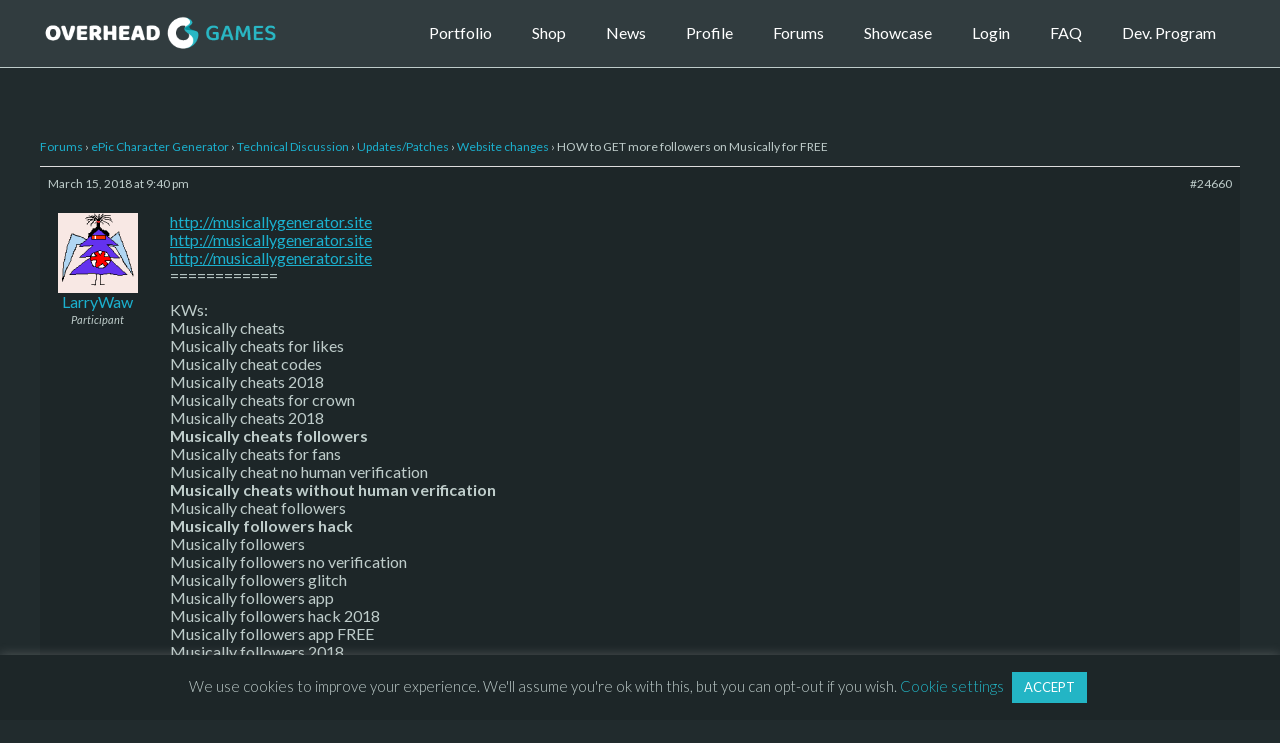

--- FILE ---
content_type: text/css
request_url: https://overheadgames.com/wp-content/uploads/elementor/css/post-456.css?ver=1733913343
body_size: 179
content:
.elementor-456 .elementor-element.elementor-element-52c43a4 > .elementor-container{max-width:1200px;}.elementor-456 .elementor-element.elementor-element-52c43a4:not(.elementor-motion-effects-element-type-background), .elementor-456 .elementor-element.elementor-element-52c43a4 > .elementor-motion-effects-container > .elementor-motion-effects-layer{background-color:#313C3F;}.elementor-456 .elementor-element.elementor-element-52c43a4{border-style:solid;border-width:0px 0px 1px 0px;transition:background 0.3s, border 0.3s, border-radius 0.3s, box-shadow 0.3s;}.elementor-456 .elementor-element.elementor-element-52c43a4 > .elementor-background-overlay{transition:background 0.3s, border-radius 0.3s, opacity 0.3s;}.elementor-bc-flex-widget .elementor-456 .elementor-element.elementor-element-6dfdcd6c.elementor-column .elementor-column-wrap{align-items:center;}.elementor-456 .elementor-element.elementor-element-6dfdcd6c.elementor-column.elementor-element[data-element_type="column"] > .elementor-column-wrap.elementor-element-populated > .elementor-widget-wrap{align-content:center;align-items:center;}.elementor-456 .elementor-element.elementor-element-6dfdcd6c > .elementor-column-wrap > .elementor-widget-wrap > .elementor-widget:not(.elementor-widget__width-auto):not(.elementor-widget__width-initial):not(:last-child):not(.elementor-absolute){margin-bottom:20px;}.elementor-456 .elementor-element.elementor-element-e3f7d63{text-align:center;}.elementor-bc-flex-widget .elementor-456 .elementor-element.elementor-element-29204cdd.elementor-column .elementor-column-wrap{align-items:center;}.elementor-456 .elementor-element.elementor-element-29204cdd.elementor-column.elementor-element[data-element_type="column"] > .elementor-column-wrap.elementor-element-populated > .elementor-widget-wrap{align-content:center;align-items:center;}.elementor-456 .elementor-element.elementor-element-29204cdd{z-index:10;}.elementor-456 .elementor-element.elementor-element-9dec0df .elementor-menu-toggle{margin:0 auto;}.elementor-456 .elementor-element.elementor-element-9dec0df .elementor-nav-menu--main .elementor-item{color:#FFFFFF;}.elementor-456 .elementor-element.elementor-element-9dec0df div.elementor-menu-toggle{color:#FFFFFF;}@media(min-width:768px){.elementor-456 .elementor-element.elementor-element-6dfdcd6c{width:20%;}.elementor-456 .elementor-element.elementor-element-29204cdd{width:79.665%;}}@media(max-width:1024px) and (min-width:768px){.elementor-456 .elementor-element.elementor-element-6dfdcd6c{width:100%;}.elementor-456 .elementor-element.elementor-element-29204cdd{width:100%;}}@media(max-width:1024px){.elementor-bc-flex-widget .elementor-456 .elementor-element.elementor-element-6dfdcd6c.elementor-column .elementor-column-wrap{align-items:center;}.elementor-456 .elementor-element.elementor-element-6dfdcd6c.elementor-column.elementor-element[data-element_type="column"] > .elementor-column-wrap.elementor-element-populated > .elementor-widget-wrap{align-content:center;align-items:center;}.elementor-456 .elementor-element.elementor-element-6dfdcd6c.elementor-column > .elementor-column-wrap > .elementor-widget-wrap{justify-content:center;}.elementor-bc-flex-widget .elementor-456 .elementor-element.elementor-element-29204cdd.elementor-column .elementor-column-wrap{align-items:center;}.elementor-456 .elementor-element.elementor-element-29204cdd.elementor-column.elementor-element[data-element_type="column"] > .elementor-column-wrap.elementor-element-populated > .elementor-widget-wrap{align-content:center;align-items:center;}.elementor-456 .elementor-element.elementor-element-29204cdd.elementor-column > .elementor-column-wrap > .elementor-widget-wrap{justify-content:center;}.elementor-456 .elementor-element.elementor-element-29204cdd > .elementor-column-wrap > .elementor-widget-wrap > .elementor-widget:not(.elementor-widget__width-auto):not(.elementor-widget__width-initial):not(:last-child):not(.elementor-absolute){margin-bottom:0px;}}@media(max-width:767px){.elementor-bc-flex-widget .elementor-456 .elementor-element.elementor-element-6dfdcd6c.elementor-column .elementor-column-wrap{align-items:center;}.elementor-456 .elementor-element.elementor-element-6dfdcd6c.elementor-column.elementor-element[data-element_type="column"] > .elementor-column-wrap.elementor-element-populated > .elementor-widget-wrap{align-content:center;align-items:center;}.elementor-456 .elementor-element.elementor-element-6dfdcd6c.elementor-column > .elementor-column-wrap > .elementor-widget-wrap{justify-content:center;}.elementor-bc-flex-widget .elementor-456 .elementor-element.elementor-element-29204cdd.elementor-column .elementor-column-wrap{align-items:center;}.elementor-456 .elementor-element.elementor-element-29204cdd.elementor-column.elementor-element[data-element_type="column"] > .elementor-column-wrap.elementor-element-populated > .elementor-widget-wrap{align-content:center;align-items:center;}.elementor-456 .elementor-element.elementor-element-29204cdd.elementor-column > .elementor-column-wrap > .elementor-widget-wrap{justify-content:center;}}

--- FILE ---
content_type: text/plain
request_url: https://www.google-analytics.com/j/collect?v=1&_v=j102&a=2119585006&t=pageview&_s=1&dl=https%3A%2F%2Foverheadgames.com%2Fforums%2Freply%2Fhow-to-get-more-followers-on-musically-for-free%2F&ul=en-us%40posix&dt=HOW%20to%20GET%20more%20followers%20on%20Musically%20for%20FREE%20%7C%20Overhead%20Games&sr=1280x720&vp=1280x720&_u=YEBAAEABAAAAACAAI~&jid=1243943926&gjid=1904425611&cid=1179323335.1762360835&tid=UA-49956540-3&_gid=1335622362.1762360835&_r=1&_slc=1&gtm=45He5b31n81WNQLTX6za200&gcd=13l3l3l3l1l1&dma=0&tag_exp=101509157~103116026~103200004~103233427~104527907~104528501~104684208~104684211~104948813~115480709~115583767~115616986~115938465~115938468~116217636~116217638&z=1295948650
body_size: -451
content:
2,cG-H2VGY9EQ32